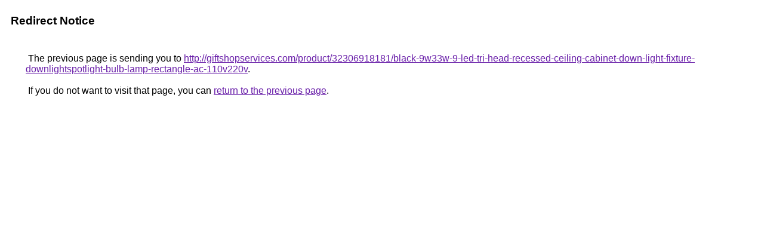

--- FILE ---
content_type: text/html; charset=UTF-8
request_url: https://images.google.com.ng/url?q=http://giftshopservices.com/product/32306918181/black-9w33w-9-led-tri-head-recessed-ceiling-cabinet-down-light-fixture-downlightspotlight-bulb-lamp-rectangle-ac-110v220v
body_size: 415
content:
<html lang="en"><head><meta http-equiv="Content-Type" content="text/html; charset=UTF-8"><title>Redirect Notice</title><style>body,div,a{font-family:Roboto,Arial,sans-serif}body{background-color:var(--xhUGwc);margin-top:3px}div{color:var(--YLNNHc)}a:link{color:#681da8}a:visited{color:#681da8}a:active{color:#ea4335}div.mymGo{border-top:1px solid var(--gS5jXb);border-bottom:1px solid var(--gS5jXb);background:var(--aYn2S);margin-top:1em;width:100%}div.aXgaGb{padding:0.5em 0;margin-left:10px}div.fTk7vd{margin-left:35px;margin-top:35px}</style></head><body><div class="mymGo"><div class="aXgaGb"><font style="font-size:larger"><b>Redirect Notice</b></font></div></div><div class="fTk7vd">&nbsp;The previous page is sending you to <a href="http://giftshopservices.com/product/32306918181/black-9w33w-9-led-tri-head-recessed-ceiling-cabinet-down-light-fixture-downlightspotlight-bulb-lamp-rectangle-ac-110v220v">http://giftshopservices.com/product/32306918181/black-9w33w-9-led-tri-head-recessed-ceiling-cabinet-down-light-fixture-downlightspotlight-bulb-lamp-rectangle-ac-110v220v</a>.<br><br>&nbsp;If you do not want to visit that page, you can <a href="#" id="tsuid_Ya5tadL6KuKHp84Piqj9sAo_1">return to the previous page</a>.<script nonce="wWLQI2bU4pqxKvfWjc3cgA">(function(){var id='tsuid_Ya5tadL6KuKHp84Piqj9sAo_1';(function(){document.getElementById(id).onclick=function(){window.history.back();return!1};}).call(this);})();(function(){var id='tsuid_Ya5tadL6KuKHp84Piqj9sAo_1';var ct='originlink';var oi='unauthorizedredirect';(function(){document.getElementById(id).onmousedown=function(){var b=document&&document.referrer,a="encodeURIComponent"in window?encodeURIComponent:escape,c="";b&&(c=a(b));(new Image).src="/url?sa=T&url="+c+"&oi="+a(oi)+"&ct="+a(ct);return!1};}).call(this);})();</script><br><br><br></div></body></html>